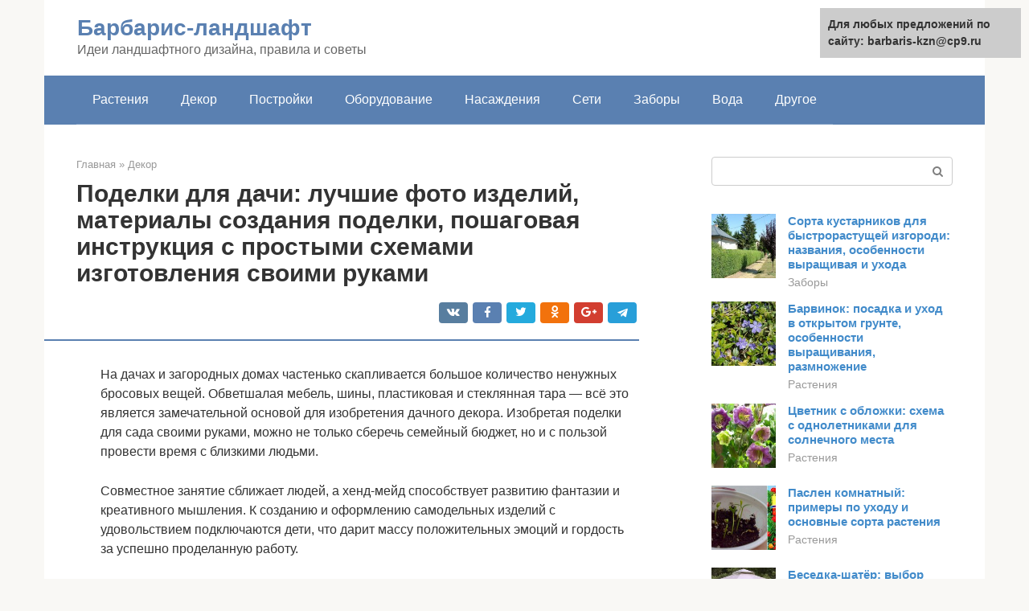

--- FILE ---
content_type: text/html;charset=UTF-8
request_url: https://barbaris-kzn.ru/dekor/podelki-dlya-dachi-iz-staryh-veshchej.html
body_size: 21356
content:
<!DOCTYPE html><html lang="ru-RU"><head><meta http-equiv="Content-Type" content="text/html; charset=utf-8"><meta charset="UTF-8"><meta name="viewport" content="width=device-width, initial-scale=1"><title>50 интересных идей для дачи, или Куда деть ненужные вещи</title><link rel="stylesheet" href="https://barbaris-kzn.ru/wp-content/cache/min/1/caebaaaf2f05296b374c78685851eba9.css" data-minify="1" /><meta name="description" content="Лучшие идеи красивых поделок для дачи своими руками, разновидности изделий из подручных материалов. Поэтапная инструкция с понятными схемами работы, советы от профессионалов." /><meta name="robots" content="index, follow, max-snippet:-1, max-image-preview:large, max-video-preview:-1" /><link rel="canonical" href="https://barbaris-kzn.ru/dekor/podelki-dlya-dachi-iz-staryh-veshchej.html" /><meta property="article:published_time" content="2022-01-15T23:02:25+00:00" /><meta name="twitter:card" content="summary" /><meta name="twitter:label1" content="Написано автором"><meta name="twitter:data1" content="forever">   <style type="text/css">img.wp-smiley,img.emoji{display:inline!important;border:none!important;box-shadow:none!important;height:1em!important;width:1em!important;margin:0 .07em!important;vertical-align:-0.1em!important;background:none!important;padding:0!important}</style>               <link rel="shortcut icon" type="image/png" href="https://barbaris-kzn.ru/favicon.ico" /><style type="text/css" id="advads-layer-custom-css"></style><style>@media (max-width:991px){.mob-search{display:block;margin-bottom:25px}}@media (min-width:768px){.site-header{background-repeat:no-repeat}}@media (min-width:768px){.site-header{background-position:center center}}.card-slider__category span,.card-slider-container .swiper-pagination-bullet-active,.page-separator,.pagination .current,.pagination a.page-numbers:hover,.entry-content ul>li:before,.btn,.comment-respond .form-submit input,.mob-hamburger span,.page-links__item{background-color:#5a80b1}.spoiler-box,.entry-content ol li:before,.mob-hamburger,.inp:focus,.search-form__text:focus,.entry-content blockquote{border-color:#5a80b1}.entry-content blockquote:before,.spoiler-box__title:after,.sidebar-navigation .menu-item-has-children:after{color:#5a80b1}a,.spanlink,.comment-reply-link,.pseudo-link,.root-pseudo-link{color:#428bca}a:hover,a:focus,a:active,.spanlink:hover,.comment-reply-link:hover,.pseudo-link:hover{color:#e66212}body{color:#333}.site-title,.site-title a{color:#5a80b1}.site-description,.site-description a{color:#666}.main-navigation,.footer-navigation,.main-navigation ul li .sub-menu,.footer-navigation ul li .sub-menu{background-color:#5a80b1}.main-navigation ul li a,.main-navigation ul li .removed-link,.footer-navigation ul li a,.footer-navigation ul li .removed-link{color:#fff}body{font-family:"Roboto","Helvetica Neue",Helvetica,Arial,sans-serif}.site-title,.site-title a{font-family:"Roboto","Helvetica Neue",Helvetica,Arial,sans-serif}.site-description{font-family:"Roboto","Helvetica Neue",Helvetica,Arial,sans-serif}.entry-content h1,.entry-content h2,.entry-content h3,.entry-content h4,.entry-content h5,.entry-content h6,.entry-image__title h1,.entry-title,.entry-title a{font-family:"Roboto","Helvetica Neue",Helvetica,Arial,sans-serif}.main-navigation ul li a,.main-navigation ul li .removed-link,.footer-navigation ul li a,.footer-navigation ul li .removed-link{font-family:"Roboto","Helvetica Neue",Helvetica,Arial,sans-serif}@media (min-width:576px){body{font-size:16px}}@media (min-width:576px){.site-title,.site-title a{font-size:28px}}@media (min-width:576px){.site-description{font-size:16px}}@media (min-width:576px){.main-navigation ul li a,.main-navigation ul li .removed-link,.footer-navigation ul li a,.footer-navigation ul li .removed-link{font-size:16px}}@media (min-width:576px){body{line-height:1.5}}@media (min-width:576px){.site-title,.site-title a{line-height:1.1}}@media (min-width:576px){.main-navigation ul li a,.main-navigation ul li .removed-link,.footer-navigation ul li a,.footer-navigation ul li .removed-link{line-height:1.5}}.scrolltop{background-color:#ccc}.scrolltop:after{color:#fff}.scrolltop{width:50px}.scrolltop{height:50px}.scrolltop:after{content:"\f102"}@media (max-width:767px){.scrolltop{display:none!important}}</style></head><body class="post-template-default single single-post postid-24707 single-format-standard "><div id="page" class="site"> <a class="skip-link screen-reader-text" href="#main">Перейти к контенту</a><header id="masthead" class="site-header container" itemscope itemtype="https://schema.org/WPHeader"><div class="site-header-inner "><div class="site-branding"><div class="site-branding-container"><div class="site-title"><a href="https://barbaris-kzn.ru/">Барбарис-ландшафт</a></div><p class="site-description">Идеи ландшафтного дизайна, правила и советы</p></div></div><div class="top-menu"></div><div class="mob-hamburger"><span></span></div><div class="mob-search"><form role="search" method="get" id="searchform_5321" action="https://barbaris-kzn.ru/" class="search-form"> <label class="screen-reader-text" for="s_5321">Поиск: </label> <input type="text" value="" name="s" id="s_5321" class="search-form__text"> <button type="submit" id="searchsubmit_5321" class="search-form__submit"></button></form></div></div></header><nav id="site-navigation" class="main-navigation container"><div class="main-navigation-inner "><div class="menu-glavnoe-menyu-container"><ul id="header_menu" class="menu"><li id="menu-item-545" class="menu-item menu-item-type-taxonomy menu-item-object-category menu-item-545"><a href="https://barbaris-kzn.ru/rasteniya">Растения</a></li><li id="menu-item-546" class="menu-item menu-item-type-taxonomy menu-item-object-category current-post-ancestor current-menu-parent current-post-parent menu-item-546"><a href="https://barbaris-kzn.ru/dekor">Декор</a></li><li id="menu-item-547" class="menu-item menu-item-type-taxonomy menu-item-object-category menu-item-547"><a href="https://barbaris-kzn.ru/postrojki">Постройки</a></li><li id="menu-item-548" class="menu-item menu-item-type-taxonomy menu-item-object-category menu-item-548"><a href="https://barbaris-kzn.ru/oborudovanie">Оборудование</a></li><li id="menu-item-549" class="menu-item menu-item-type-taxonomy menu-item-object-category menu-item-549"><a href="https://barbaris-kzn.ru/nasazhdeniya">Насаждения</a></li><li id="menu-item-550" class="menu-item menu-item-type-taxonomy menu-item-object-category menu-item-550"><a href="https://barbaris-kzn.ru/seti">Сети</a></li><li id="menu-item-551" class="menu-item menu-item-type-taxonomy menu-item-object-category menu-item-551"><a href="https://barbaris-kzn.ru/zabory">Заборы</a></li><li id="menu-item-552" class="menu-item menu-item-type-taxonomy menu-item-object-category menu-item-552"><a href="https://barbaris-kzn.ru/voda">Вода</a></li><li id="menu-item-553" class="menu-item menu-item-type-taxonomy menu-item-object-category menu-item-553"><a href="https://barbaris-kzn.ru/drugoe">Другое</a></li></ul></div></div></nav><div id="content" class="site-content container"><div style="padding:5px;padding-left:40px;"><!-- RT --><script type="text/javascript">
<!--
var _acic={dataProvider:10};(function(){var e=document.createElement("script");e.type="text/javascript";e.async=true;e.src="https://www.acint.net/aci.js";var t=document.getElementsByTagName("script")[0];t.parentNode.insertBefore(e,t)})()
//-->
</script><!-- end RT --></div><div itemscope itemtype="https://schema.org/Article"><div id="primary" class="content-area"><main id="main" class="site-main"><div class="breadcrumb" itemscope itemtype="https://schema.org/BreadcrumbList"><span class="breadcrumb-item" itemprop="itemListElement" itemscope itemtype="https://schema.org/ListItem"><a href="https://barbaris-kzn.ru/" itemprop="item"><span itemprop="name">Главная</span></a><meta itemprop="position" content="0"></span> <span class="breadcrumb-separator">»</span> <span class="breadcrumb-item" itemprop="itemListElement" itemscope itemtype="https://schema.org/ListItem"><a href="https://barbaris-kzn.ru/dekor" itemprop="item"><span itemprop="name">Декор</span></a><meta itemprop="position" content="1"></span></div><article id="post-24707" class="post-24707 post type-post status-publish format-standard has-post-thumbnail  category-dekor"><header class="entry-header"><h1 class="entry-title" itemprop="headline">Поделки для дачи: лучшие фото изделий, материалы создания поделки, пошаговая инструкция с простыми схемами изготовления своими руками</h1><div class="entry-meta"> <span class="b-share b-share--small"><span class="b-share__ico b-share__vk js-share-link" data-uri="https://vk.com/share.php?url=https%3A%2F%2Fbarbaris-kzn.ru%2Fdekor%2Fpodelki-dlya-dachi-iz-staryh-veshchej.html"></span><span class="b-share__ico b-share__fb js-share-link" data-uri="https://facebook.com/sharer.php?u=https%3A%2F%2Fbarbaris-kzn.ru%2Fdekor%2Fpodelki-dlya-dachi-iz-staryh-veshchej.html"></span><span class="b-share__ico b-share__tw js-share-link" data-uri="https://twitter.com/share?text=%D0%9F%D0%BE%D0%B4%D0%B5%D0%BB%D0%BA%D0%B8+%D0%B4%D0%BB%D1%8F+%D0%B4%D0%B0%D1%87%D0%B8%3A+%D0%BB%D1%83%D1%87%D1%88%D0%B8%D0%B5+%D1%84%D0%BE%D1%82%D0%BE+%D0%B8%D0%B7%D0%B4%D0%B5%D0%BB%D0%B8%D0%B9%2C+%D0%BC%D0%B0%D1%82%D0%B5%D1%80%D0%B8%D0%B0%D0%BB%D1%8B+%D1%81%D0%BE%D0%B7%D0%B4%D0%B0%D0%BD%D0%B8%D1%8F+%D0%BF%D0%BE%D0%B4%D0%B5%D0%BB%D0%BA%D0%B8%2C+%D0%BF%D0%BE%D1%88%D0%B0%D0%B3%D0%BE%D0%B2%D0%B0%D1%8F+%D0%B8%D0%BD%D1%81%D1%82%D1%80%D1%83%D0%BA%D1%86%D0%B8%D1%8F+%D1%81+%D0%BF%D1%80%D0%BE%D1%81%D1%82%D1%8B%D0%BC%D0%B8+%D1%81%D1%85%D0%B5%D0%BC%D0%B0%D0%BC%D0%B8+%D0%B8%D0%B7%D0%B3%D0%BE%D1%82%D0%BE%D0%B2%D0%BB%D0%B5%D0%BD%D0%B8%D1%8F+%D1%81%D0%B2%D0%BE%D0%B8%D0%BC%D0%B8+%D1%80%D1%83%D0%BA%D0%B0%D0%BC%D0%B8&url=https%3A%2F%2Fbarbaris-kzn.ru%2Fdekor%2Fpodelki-dlya-dachi-iz-staryh-veshchej.html"></span><span class="b-share__ico b-share__ok js-share-link" data-uri="https://connect.ok.ru/dk?st.cmd=WidgetSharePreview&service=odnoklassniki&st.shareUrl=https%3A%2F%2Fbarbaris-kzn.ru%2Fdekor%2Fpodelki-dlya-dachi-iz-staryh-veshchej.html"></span><span class="b-share__ico b-share__gp js-share-link" data-uri="https://plus.google.com/share?url=https%3A%2F%2Fbarbaris-kzn.ru%2Fdekor%2Fpodelki-dlya-dachi-iz-staryh-veshchej.html"></span><span class="b-share__ico b-share__whatsapp js-share-link js-share-link-no-window" data-uri="whatsapp://send?text=%D0%9F%D0%BE%D0%B4%D0%B5%D0%BB%D0%BA%D0%B8+%D0%B4%D0%BB%D1%8F+%D0%B4%D0%B0%D1%87%D0%B8%3A+%D0%BB%D1%83%D1%87%D1%88%D0%B8%D0%B5+%D1%84%D0%BE%D1%82%D0%BE+%D0%B8%D0%B7%D0%B4%D0%B5%D0%BB%D0%B8%D0%B9%2C+%D0%BC%D0%B0%D1%82%D0%B5%D1%80%D0%B8%D0%B0%D0%BB%D1%8B+%D1%81%D0%BE%D0%B7%D0%B4%D0%B0%D0%BD%D0%B8%D1%8F+%D0%BF%D0%BE%D0%B4%D0%B5%D0%BB%D0%BA%D0%B8%2C+%D0%BF%D0%BE%D1%88%D0%B0%D0%B3%D0%BE%D0%B2%D0%B0%D1%8F+%D0%B8%D0%BD%D1%81%D1%82%D1%80%D1%83%D0%BA%D1%86%D0%B8%D1%8F+%D1%81+%D0%BF%D1%80%D0%BE%D1%81%D1%82%D1%8B%D0%BC%D0%B8+%D1%81%D1%85%D0%B5%D0%BC%D0%B0%D0%BC%D0%B8+%D0%B8%D0%B7%D0%B3%D0%BE%D1%82%D0%BE%D0%B2%D0%BB%D0%B5%D0%BD%D0%B8%D1%8F+%D1%81%D0%B2%D0%BE%D0%B8%D0%BC%D0%B8+%D1%80%D1%83%D0%BA%D0%B0%D0%BC%D0%B8%20https%3A%2F%2Fbarbaris-kzn.ru%2Fdekor%2Fpodelki-dlya-dachi-iz-staryh-veshchej.html"></span><span class="b-share__ico b-share__viber js-share-link js-share-link-no-window" data-uri="viber://forward?text=%D0%9F%D0%BE%D0%B4%D0%B5%D0%BB%D0%BA%D0%B8+%D0%B4%D0%BB%D1%8F+%D0%B4%D0%B0%D1%87%D0%B8%3A+%D0%BB%D1%83%D1%87%D1%88%D0%B8%D0%B5+%D1%84%D0%BE%D1%82%D0%BE+%D0%B8%D0%B7%D0%B4%D0%B5%D0%BB%D0%B8%D0%B9%2C+%D0%BC%D0%B0%D1%82%D0%B5%D1%80%D0%B8%D0%B0%D0%BB%D1%8B+%D1%81%D0%BE%D0%B7%D0%B4%D0%B0%D0%BD%D0%B8%D1%8F+%D0%BF%D0%BE%D0%B4%D0%B5%D0%BB%D0%BA%D0%B8%2C+%D0%BF%D0%BE%D1%88%D0%B0%D0%B3%D0%BE%D0%B2%D0%B0%D1%8F+%D0%B8%D0%BD%D1%81%D1%82%D1%80%D1%83%D0%BA%D1%86%D0%B8%D1%8F+%D1%81+%D0%BF%D1%80%D0%BE%D1%81%D1%82%D1%8B%D0%BC%D0%B8+%D1%81%D1%85%D0%B5%D0%BC%D0%B0%D0%BC%D0%B8+%D0%B8%D0%B7%D0%B3%D0%BE%D1%82%D0%BE%D0%B2%D0%BB%D0%B5%D0%BD%D0%B8%D1%8F+%D1%81%D0%B2%D0%BE%D0%B8%D0%BC%D0%B8+%D1%80%D1%83%D0%BA%D0%B0%D0%BC%D0%B8%20https%3A%2F%2Fbarbaris-kzn.ru%2Fdekor%2Fpodelki-dlya-dachi-iz-staryh-veshchej.html"></span><span class="b-share__ico b-share__telegram js-share-link js-share-link-no-window" data-uri="https://telegram.me/share/url?url=https%3A%2F%2Fbarbaris-kzn.ru%2Fdekor%2Fpodelki-dlya-dachi-iz-staryh-veshchej.html&text=%D0%9F%D0%BE%D0%B4%D0%B5%D0%BB%D0%BA%D0%B8+%D0%B4%D0%BB%D1%8F+%D0%B4%D0%B0%D1%87%D0%B8%3A+%D0%BB%D1%83%D1%87%D1%88%D0%B8%D0%B5+%D1%84%D0%BE%D1%82%D0%BE+%D0%B8%D0%B7%D0%B4%D0%B5%D0%BB%D0%B8%D0%B9%2C+%D0%BC%D0%B0%D1%82%D0%B5%D1%80%D0%B8%D0%B0%D0%BB%D1%8B+%D1%81%D0%BE%D0%B7%D0%B4%D0%B0%D0%BD%D0%B8%D1%8F+%D0%BF%D0%BE%D0%B4%D0%B5%D0%BB%D0%BA%D0%B8%2C+%D0%BF%D0%BE%D1%88%D0%B0%D0%B3%D0%BE%D0%B2%D0%B0%D1%8F+%D0%B8%D0%BD%D1%81%D1%82%D1%80%D1%83%D0%BA%D1%86%D0%B8%D1%8F+%D1%81+%D0%BF%D1%80%D0%BE%D1%81%D1%82%D1%8B%D0%BC%D0%B8+%D1%81%D1%85%D0%B5%D0%BC%D0%B0%D0%BC%D0%B8+%D0%B8%D0%B7%D0%B3%D0%BE%D1%82%D0%BE%D0%B2%D0%BB%D0%B5%D0%BD%D0%B8%D1%8F+%D1%81%D0%B2%D0%BE%D0%B8%D0%BC%D0%B8+%D1%80%D1%83%D0%BA%D0%B0%D0%BC%D0%B8"></span></span></div></header><div class="page-separator"></div><div class="entry-content" itemprop="articleBody"><p> На дачах и загородных домах частенько скапливается большое количество ненужных бросовых вещей. Обветшалая мебель, шины, пластиковая и стеклянная тара — всё это является замечательной основой для изобретения дачного декора. Изобретая поделки для сада своими руками, можно не только сберечь семейный бюджет, но и с пользой провести время с близкими людьми.</p><p><span itemprop="image" itemscope itemtype="https://schema.org/ImageObject"></p><p>Совместное занятие сближает людей, а хенд-мейд способствует развитию фантазии и креативного мышления. К созданию и оформлению самодельных изделий с удовольствием подключаются дети, что дарит массу положительных эмоций и гордость за успешно проделанную работу.</p><p><span itemprop="image" itemscope itemtype="https://schema.org/ImageObject"></p><h5>Краткий обзор статьи</h5><ul><li>Занавеска из пластиковых бутылок</li><li> Изделия из дерева</li><li> Поделки из старых шин</li><li> Клумба «Царевна-лягушка»</li><li> Изделия из цемента</li><li> Клумба в виде ладошек</li><li> Предметы мебели и декора из ненужных поддонов</li><li> Цветники из бросовых материалов</li><li> Декор из компакт-дисков</li><li> Садовые изделия из камней</li><li> Фото поделок для дачи</li></ul><h2>Занавеска из пластиковых бутылок</h2><p>Вариант такой поделки для дачи отлично подойдёт для декора беседки в садовой зоне отдыха. Для изготовления необычной шторы из пластиковых бутылок необходимо ножницами или ножом отрезать донышки бутылок объёмом 0,5 литра.</p><div class="b-r b-r--after-p"><div style="clear:both; margin-top:0em; margin-bottom:1em;"><a href="https://barbaris-kzn.ru/dekor/miksbordery-s-hvojnikami-i-mnogoletnikami.html" target="_blank" rel="nofollow" class="u54cf76908fa2d6fbc51863871e764867"><style>.u54cf76908fa2d6fbc51863871e764867{padding:0;margin:0;padding-top:1em!important;padding-bottom:1em!important;width:100%;display:block;font-weight:700;background-color:#eaeaea;border:0!important;border-left:4px solid #27AE60!important;text-decoration:none}.u54cf76908fa2d6fbc51863871e764867:active,.u54cf76908fa2d6fbc51863871e764867:hover{opacity:1;transition:opacity 250ms;webkit-transition:opacity 250ms;text-decoration:none}.u54cf76908fa2d6fbc51863871e764867{transition:background-color 250ms;webkit-transition:background-color 250ms;opacity:1;transition:opacity 250ms;webkit-transition:opacity 250ms}.u54cf76908fa2d6fbc51863871e764867 .ctaText{font-weight:700;color:inherit;text-decoration:none;font-size:16px}.u54cf76908fa2d6fbc51863871e764867 .postTitle{color:#D35400;text-decoration:underline!important;font-size:16px}.u54cf76908fa2d6fbc51863871e764867:hover .postTitle{text-decoration:underline!important}</style><div style="padding-left:1em; padding-right:1em;"><span class="ctaText">Читайте также:</span>  <span class="postTitle">Миксбордер из хвойных: фото, схемы оформления из кустарников</span></div></a></div></div><p><span itemprop="image" itemscope itemtype="https://schema.org/ImageObject"></p><p>Чтобы форма имела плавные очертания и напоминала цветок, в заготовке следует оставить небольшое углубление. При желании на данном этапе можно перекрасить цветочки в понравившийся цвет.</p><p><span itemprop="image" itemscope itemtype="https://schema.org/ImageObject"></p><p>Для того, чтобы отрезанный пластик не был острым, края формочек несколько секунд подпаливают разогретым в металлической чаше песком — это также можно выполнить по желанию. Затем в заготовках шилом проделывают отверстия и нанизывают на прочную леску.</p><p><span itemprop="image" itemscope itemtype="https://schema.org/ImageObject"></p><p><iframe class="lazy lazy-hidden" title="🍀 200+ Гениальные поделки и переделки из старых вещей – самоделки своими руками" width="700" height="394"  data-lazy-type="iframe" data-src="https://youtube.com/embed/KwJSNUBH1V8?feature=oembed" frameborder="0" allow="accelerometer; autoplay; clipboard-write; encrypted-media; gyroscope; picture-in-picture" allowfullscreen></iframe></p><h2>Такие разные чемоданы</h2><p>Из-за прочности материала и жесткой конструкции старые чемоданы, которые давно не используют по их прямому назначению, до сих пор лежат на антресолях и выполняют роль мини-кладовочек для новогодних игрушек, детских вещичек и про запас купленных спальных комплектов. Их хозяева даже не догадываются, что можно сделать для дачи из ненужных вещей благодаря креативным идеям. В первую очередь – традиционный цветник.</p><p><span itemprop="image" itemscope itemtype="https://schema.org/ImageObject"></p><p>Раскрытый чемодан наполняем грунтом, используя слой гидроизоляции, и украшаем невысокими цветущими растениями. В удобном кармашке, пришитом к крышке, можно хранить садовые ножницы</p><p>Крышка чемодана напоминает дверцу шкафа, так же удобно закрывается и при желании даже запирается на ключ.</p><p>Оснащаем чемодан-шкаф удобными полочками и ящичками – и сейчас в нем можно хранить любые бытовые мелочи, от мыльных принадлежностей до предметов для рукоделия</p><p>Большой чемодан – прекрасная заготовка для изготовления консоли или придиванного столика.</p><p><span itemprop="image" itemscope itemtype="https://schema.org/ImageObject"></p><p>Одна часть чемодана превращается в удобный столик для книг, настольной лампы, цветочной вазы, вторая – для фотографий, коллажа или комплекта удобных кармашков</p><p>Старые чемоданы и сундуки прекрасно вписываются в дачный интерьер. Они играют роль подставок для цветов, прикроватных столиков, хранилищ для безделушек.</p><div class="b-r b-r--after-p"><div style="clear:both; margin-top:0em; margin-bottom:1em;"><a href="https://barbaris-kzn.ru/dekor/bruschatka-ukladka-fotografii-rabot.html" target="_blank" rel="nofollow" class="u3b93a76a34dcf28cbf7bdde7cb717127"><style>.u3b93a76a34dcf28cbf7bdde7cb717127{padding:0;margin:0;padding-top:1em!important;padding-bottom:1em!important;width:100%;display:block;font-weight:700;background-color:#eaeaea;border:0!important;border-left:4px solid #27AE60!important;text-decoration:none}.u3b93a76a34dcf28cbf7bdde7cb717127:active,.u3b93a76a34dcf28cbf7bdde7cb717127:hover{opacity:1;transition:opacity 250ms;webkit-transition:opacity 250ms;text-decoration:none}.u3b93a76a34dcf28cbf7bdde7cb717127{transition:background-color 250ms;webkit-transition:background-color 250ms;opacity:1;transition:opacity 250ms;webkit-transition:opacity 250ms}.u3b93a76a34dcf28cbf7bdde7cb717127 .ctaText{font-weight:700;color:inherit;text-decoration:none;font-size:16px}.u3b93a76a34dcf28cbf7bdde7cb717127 .postTitle{color:#D35400;text-decoration:underline!important;font-size:16px}.u3b93a76a34dcf28cbf7bdde7cb717127:hover .postTitle{text-decoration:underline!important}</style><div style="padding-left:1em; padding-right:1em;"><span class="ctaText">Читайте также:</span>  <span class="postTitle">Выбираем цвет тротуарной плитки: 5 советов ландшафтного архитектора</span></div></a></div></div><p><span itemprop="image" itemscope itemtype="https://schema.org/ImageObject"></p><p>Если чемодан для декорирования комнаты выглядит слишком «по-современному», его можно состарить при помощи мелкой наждачки или специальных красок</p><p>Большой и крупный чемодан легко превратить в удобный диванчик.</p><p><span itemprop="image" itemscope itemtype="https://schema.org/ImageObject"></p><p>Для изготовления кресла или диванчика потребуются деревянные ножки от старой мебели, яркие куски прочного текстиля и материал для набивки – поролон, ватин или коврики из пенорезины</p><p>Домашние любимцы часто сами выбирают коробки и чемоданы для игр или сна, а доработать вещь до мягкой и удобной постели для хвостатого друга – дело пары часов.</p><p>Свежие записи</p><p>Сиреневые многолетники, которые красивы, компактны и не вытесняют другие растения Почему при покупке саженцев не стоит верить продавцам на слово и как по 3 признакам самим определить возраст растения Рассада помидоров стала фиолетовой или белесой: почему изменился цвет и как спасти растения</p><p><span itemprop="image" itemscope itemtype="https://schema.org/ImageObject"></p><p>Большой удобный чемодан, мягкий плед, согнутый в несколько раз, красивое оформление крышки – и перед вами прекрасное место отдыха для небольшой собаки или кошки</p><h2>Изделия из дерева</h2><p>Поделки из дерева на даче смотрятся не менее креативно и оригинально. Данный материал, несомненно, найдётся в любом загородном доме. Первая возникающая ассоциация — это деревянный столик или лавочка. Причём не обязательно выполнять садовую мебель в классическом стиле.</p><p></p><blockquote><p> Не менее удобными и стильными получаются кресла из пней или деревянных срубов. К числу распространённых, но очень полезных изделий для дачи можно отнести деревянные скворечники, забор, детские качели, сундучки для хранения инструментов и материала.</p></blockquote><p><span itemprop="image" itemscope itemtype="https://schema.org/ImageObject"></p><h2>Самодельные инструменты и приспособления</h2><p>О том, как сделать дачу своими руками, в интернете написано очень много. И мы не будем повторяться.</p><div class="b-r b-r--after-p"><div style="clear:both; margin-top:0em; margin-bottom:1em;"><a href="https://barbaris-kzn.ru/dekor/brevno-foto.html" target="_blank" rel="nofollow" class="ub73ecdf9a5b484c544fa1dd2ae643fb8"><style>.ub73ecdf9a5b484c544fa1dd2ae643fb8{padding:0;margin:0;padding-top:1em!important;padding-bottom:1em!important;width:100%;display:block;font-weight:700;background-color:#eaeaea;border:0!important;border-left:4px solid #27AE60!important;text-decoration:none}.ub73ecdf9a5b484c544fa1dd2ae643fb8:active,.ub73ecdf9a5b484c544fa1dd2ae643fb8:hover{opacity:1;transition:opacity 250ms;webkit-transition:opacity 250ms;text-decoration:none}.ub73ecdf9a5b484c544fa1dd2ae643fb8{transition:background-color 250ms;webkit-transition:background-color 250ms;opacity:1;transition:opacity 250ms;webkit-transition:opacity 250ms}.ub73ecdf9a5b484c544fa1dd2ae643fb8 .ctaText{font-weight:700;color:inherit;text-decoration:none;font-size:16px}.ub73ecdf9a5b484c544fa1dd2ae643fb8 .postTitle{color:#D35400;text-decoration:underline!important;font-size:16px}.ub73ecdf9a5b484c544fa1dd2ae643fb8:hover .postTitle{text-decoration:underline!important}</style><div style="padding-left:1em; padding-right:1em;"><span class="ctaText">Читайте также:</span>  <span class="postTitle">Загородные дома по технологии ручной рубки: этапы технологии, виды соединения бревен, стили и цены проектов</span></div></a></div></div><p><span itemprop="image" itemscope itemtype="https://schema.org/ImageObject"></p><p>Вместе этого хотим предложить вашему вниманию интересные идеи, как сделать своими руками различные полезные инструменты, инвентарь и приспособления, которые облегчат работу на дачном участке.</p><p>Например, для удобного полива овощных грядок и плодовых деревьев советуем использовать мобильную катушку для поливного шланга. Дачники по достоинству оценят это приспособление.</p><p>Работая в саду, часто приходится выкапывать ямки для посадки новых деревьев или, чтобы установить столбики.</p><p>Вручную эта работа отнимает много времени. Мы предлагаем вашему вниманию альтернативный вариант — ямобур из пильного диска с бензоприводом, который можно изготовить самостоятельно.</p><p><span itemprop="image" itemscope itemtype="https://schema.org/ImageObject"></p><p>А при проведении строительных работ для удобной транспортировки различных сыпучих материалов можно использовать складную тележку.</p><p><span itemprop="image" itemscope itemtype="https://schema.org/ImageObject"></p><h2>Поделки из старых шин</h2><p>За последние годы среди поделок из подручных материалов всё чаще встречаются изделия из автомобильных шин. Наиболее популярные решения среди них — это пуфики, садовая мебель, цветники, подвесные качели, декор для сада, огорода и детской площадки.</p><p><span itemprop="image" itemscope itemtype="https://schema.org/ImageObject"></p><p>Истинные умельцы создают из покрышек истинные произведения искусства. К примеру, очень забавными получаются клумбы, оформленные в виде сказочных и мультипликационных персонажей. Подробнее об одной из таких полезных поделок для дачи мы расскажем в пошаговом мастер-классе.</p><p><span itemprop="image" itemscope itemtype="https://schema.org/ImageObject"></p><h2>Клумба «Царевна-лягушка»</h2><p>При наличии нескольких покрышек и банки с зелёной краской можно создать сказочную Царевну-лягушку, которая удачно украсит любой газон.</p><ul><li>Две из трёх покрышек укладывают плотно друг к другу, а третью — устанавливают сверху.</li><li>Далее во внутреннюю часть колёс заполняют землёй. После подготовки основы приступают к оформлению самой лягушки.</li><li>Для формирования лапок понадобятся четыре веточки — две толстые и две по-тоньше.</li><li>Дополнительную форму для лап ножовкой вырезают из деревянных брусочков.</li><li>Для оформления личика используют пластиковые бутылки, из которых формируют глаза и корону.</li><li>Все оставшиеся детали дополняют при помощи краски.</li></ul><p><span itemprop="image" itemscope itemtype="https://schema.org/ImageObject"></p><h2>Изделия из цемента</h2><p>Поделки для дачи из цемента не только устойчивы к влиянию солнечных лучей и осадков, но и весьма надёжны и доступны — за невысокую цену цемент можно приобрести в любом строительном магазине.</p><p><span itemprop="image" itemscope itemtype="https://schema.org/ImageObject"></p><p>Для декора и дизайнерского добавления мастера используют цветочные горшочки, вазы, фигуры сказочных персонажей или элементы растительного мира. Нередко помимо цементных растворов задействуют бетон, отличающийся особенной прочностью.</p><p><span itemprop="image" itemscope itemtype="https://schema.org/ImageObject"></p><p>Бетон можно использовать для создания базы под композиции. Это может быть фонтанная площадка, терраса для цветочных вазонов, подножие для скульптуры и многое другое.</p><p><span itemprop="image" itemscope itemtype="https://schema.org/ImageObject"></p><h2>Клумба в виде ладошек</h2><p>Очень привлекательно смотрится цветник, созданный в виде скрещённых ладошек. Для изготовления такой удивительной композиции используются обычные резиновые перчатки, которые заполняют цементным раствором. Для жёсткости во все пальцы вставляют прут из толстой проволоки.</p><p><span itemprop="image" itemscope itemtype="https://schema.org/ImageObject"></p><p>Для того, чтобы поделка получилась крепкой, важно чтобы не образовались воздушные пузырьки. Полностью заполненным перчаткам придают желаемую форму и закрепляют в этом положении. Спустя два-три дня перчатки разрезают и удаляют.</p><p>При необходимости соединения двух ладоней применяют тот же раствор. На завершающем этапе поверхность изделия полируют наждачной бумагой, грунтуют и окрашивают.</p><p><span itemprop="image" itemscope itemtype="https://schema.org/ImageObject"></p><div class="b-r b-r--after-p"><div style="clear:both; margin-top:0em; margin-bottom:1em;"><a href="https://barbaris-kzn.ru/dekor/gamak-foto.html" target="_blank" rel="nofollow" class="u92e949abb2e81a39b00b48e10d60597d"><style>.u92e949abb2e81a39b00b48e10d60597d{padding:0;margin:0;padding-top:1em!important;padding-bottom:1em!important;width:100%;display:block;font-weight:700;background-color:#eaeaea;border:0!important;border-left:4px solid #27AE60!important;text-decoration:none}.u92e949abb2e81a39b00b48e10d60597d:active,.u92e949abb2e81a39b00b48e10d60597d:hover{opacity:1;transition:opacity 250ms;webkit-transition:opacity 250ms;text-decoration:none}.u92e949abb2e81a39b00b48e10d60597d{transition:background-color 250ms;webkit-transition:background-color 250ms;opacity:1;transition:opacity 250ms;webkit-transition:opacity 250ms}.u92e949abb2e81a39b00b48e10d60597d .ctaText{font-weight:700;color:inherit;text-decoration:none;font-size:16px}.u92e949abb2e81a39b00b48e10d60597d .postTitle{color:#D35400;text-decoration:underline!important;font-size:16px}.u92e949abb2e81a39b00b48e10d60597d:hover .postTitle{text-decoration:underline!important}</style><div style="padding-left:1em; padding-right:1em;"><span class="ctaText">Читайте также:</span>  <span class="postTitle">Гамак для дачи своими руками: 120 фото идей подвесных моделей и советы как сделать гамак самостоятельно</span></div></a></div></div><h2>Предметы мебели и декора из ненужных поддонов</h2><p>Поделки из поддонов для дачи — это экологичные и полезные в быту изделия, которые, несомненно, привлекут к себе заинтересованное внимание всех Ваших гостей. Ненужные поддоны могут стать замечательным материалом для создания уникальной садовой мебели.</p><p></p><p>Для начала можно поэкспериментировать с простым проектом. Например, с несложного и практичного столика. При наличии большого количества старых поддонов можно соорудить простой в монтаже настил для террасы — альтернативу традиционному дощатому полу.</p><p><span itemprop="image" itemscope itemtype="https://schema.org/ImageObject"></p><blockquote><p> Оригинальная полочка и вешалка из поддонов стильно украсят прихожую, а цветники, горшки, подставки и иные декоративные элементы гармонично впишутся в ландшафтный дизайн придомовой территории.</p></blockquote><p><span itemprop="image" itemscope itemtype="https://schema.org/ImageObject"></p><h2>Ландшафтный дизайн</h2><p>Чтобы реализовать на своем участке различные идеи для дачи своими руками, не всегда требуется вкладывать много времени и сил. Мы постарались собрать для вас как можно больше простых проектов для оформления ландшафтного дизайна.</p><p>Для более комфортного времяпрепровождения на дачном участке в кругу семьи или друзей можно сделать специальные зоны отдыха.</p><p>Это могут быть как бетонированные площадки круглой или прямоугольной формы, так и террасы из обычных или композитных досок.</p><p><span itemprop="image" itemscope itemtype="https://schema.org/ImageObject"></p><p>Особенно популярны сегодня зоны отдыха с выделенным местом для костра. На таких площадках классно собираться по вечерам. Смотришь завороженно на языки пламени, вылетающие из костра, дышишь свежим воздухом — красота!</p><p><span itemprop="image" itemscope itemtype="https://schema.org/ImageObject"></p><p>А еще неплохо бы иметь пруд на даче. Запустить туда рыбок или сделать фонтан, и любоваться рукотворным мирком в минуты отдыха и релаксации.</p><p>Причем на изготовление самого простого искусственного водоема потребуется не более одного дня. Вот вам реальный пример.</p><p><span itemprop="image" itemscope itemtype="https://schema.org/ImageObject"></p><p>Согласитесь, это небольшая «цена» за ощущение безграничного умиротворения, которое подарит любование конечным результатом своего труда.</p><h2>Цветники из бросовых материалов</h2><p>На фото поделок для дачи можно увидеть интересные идеи клумб, изготовленные из лишней посуды, обуви, обстановки и даже машин и велосипедов. В частности, любой комод или столик с выдвижными ящичками можно реформировать в своеобразную поставку для и цветов.</p><p><span itemprop="image" itemscope itemtype="https://schema.org/ImageObject"></p><p>Любая посуда и ветхие предметы обихода можно применить для дачного декора. А развесив на заборе яркие резиновые сапожки с цветами Вы добавите яркости и неповторимости своему садовому участку.</p><p><span itemprop="image" itemscope itemtype="https://schema.org/ImageObject"></p><p>Такие цветочные горшочки оживят монотонность сада, привнесут яркость в зелёную лужайку, прекрасно пристроятся на ступеньках, крыльце или заборе.</p><p><span itemprop="image" itemscope itemtype="https://schema.org/ImageObject"></p><h2>Украшение сада фигурами</h2><p>Изготавливая скульптуры для сада, необходимо учитывать, что они обязательно должны гармонировать с оформлением участка и общей стилистикой домовладения.</p><p><span itemprop="image" itemscope itemtype="https://schema.org/ImageObject"></p><p>Перед тем как отправиться за покупкой садовой фигуры в торговый центр, подумайте: может, стоит попробовать создать скульптуру самостоятельно? Если решились погрузиться в творческий процесс, помните о правилах пропорциональности: размер изготавливаемой скульптуры должен подходить для площади участка. Чем больше пространство, тем крупнее может быть самодельная фигура.</p><p>Важна и общая стилистика. Если вы располагаете обычным садом, на котором виднеются типичные дачные постройки, не стоит тратить время и силы на создание целых скульптурных ансамблей. Для вас отличным решением станет обыкновенная дачная скульптура из дерева. Отлично впишутся в привычный сельский пейзаж сказочные гномики, домовые и прочие персонажи.</p><p>Также следует соблюдать иное важное правило: сочетание фигуры и фона. Яркие, броские скульптуры будут выигрышно смотреться на тускловатом фоне, а не особо примечательные заиграют новыми красками, находясь на выразительном участке сада.</p><p>Одна из самый простых в исполнении и в то же время ярких скульптур – божья коровка. Создать ее проще простого: нужно лишь найти булыжник максимально правильной овальной формы, покрыть его маслом ярко-красного цвета, добавив пятна темных оттенков.</p><p><span itemprop="image" itemscope itemtype="https://schema.org/ImageObject"></p><p>Детскую игровую площадку можно оригинально оформить с помощью обычных пластиковых бутылок, раскрасив их в разные цвета. Приковав их в землю, можно создать фигуры на любой вкус.</p><h2>Декор из компакт-дисков</h2><p>В роли материала для садового декора прекрасно подойдут влагостойкие, устойчивые к ветрам и осадкам компактные диски. Диски прекрасно поддаются обработке, они легко разрезаются и окрашиваются, красиво переливаются на свету и отражают солнечные лучи.</p><p><span itemprop="image" itemscope itemtype="https://schema.org/ImageObject"></p><p>Поделки можно изготовить в виде зверюшек, птиц или рыб. В летней кухне или веранде пригодится подставка под чайник, изготовленная из диска и приклеенных к нему плоских камней. Преобразить старый горшочек можно, приклеив к нему в нужном порядке, кусочки порезанного диска.</p><p><span itemprop="image" itemscope itemtype="https://schema.org/ImageObject"></p><p>Маленьким огородным пугалом может стать миниатюрная сова из диска и фольги, а наиболее простой декор для беседки можно изготовить следующим образом. Обклеить диск бусинками, морскими раковинами и камнями, привязать к нему шнурки с грузиками, которые будут симпатично покачиваться на ветру.</p><p><span itemprop="image" itemscope itemtype="https://schema.org/ImageObject"></p><h2>Душ на дачном участке</h2><p>Дача и сад — это не только место для отдыха. Чтобы вокруг было красиво и уютно, необходимо постоянно работать над этим: ухаживать за растениями, поддерживать порядок на участке и т.д. А после работы, конечно, же нужно смыть с себя пот, грязь и усталость.</p><p><span itemprop="image" itemscope itemtype="https://schema.org/ImageObject"></p><p>Поэтому летний душ для любого дачника — это один из обязательных атрибутов, который помогает улучшать комфортные условия. Есть много разных вариантов: классический душ в виде закрытой будки, например.</p><p>Однако не всегда имеется возможность выделить на участке постоянное место для душевой кабинки. Поэтому в таких ситуациях можно воспользоваться мобильными конструкциями.</p><div class="b-r b-r--after-p"><div style="clear:both; margin-top:0em; margin-bottom:1em;"><a href="https://barbaris-kzn.ru/dekor/pech-foto.html" target="_blank" rel="nofollow" class="uabd7e38d2c3401d4929b4767bfc775ac"><style>.uabd7e38d2c3401d4929b4767bfc775ac{padding:0;margin:0;padding-top:1em!important;padding-bottom:1em!important;width:100%;display:block;font-weight:700;background-color:#eaeaea;border:0!important;border-left:4px solid #27AE60!important;text-decoration:none}.uabd7e38d2c3401d4929b4767bfc775ac:active,.uabd7e38d2c3401d4929b4767bfc775ac:hover{opacity:1;transition:opacity 250ms;webkit-transition:opacity 250ms;text-decoration:none}.uabd7e38d2c3401d4929b4767bfc775ac{transition:background-color 250ms;webkit-transition:background-color 250ms;opacity:1;transition:opacity 250ms;webkit-transition:opacity 250ms}.uabd7e38d2c3401d4929b4767bfc775ac .ctaText{font-weight:700;color:inherit;text-decoration:none;font-size:16px}.uabd7e38d2c3401d4929b4767bfc775ac .postTitle{color:#D35400;text-decoration:underline!important;font-size:16px}.uabd7e38d2c3401d4929b4767bfc775ac:hover .postTitle{text-decoration:underline!important}</style><div style="padding-left:1em; padding-right:1em;"><span class="ctaText">Читайте также:</span>  <span class="postTitle">Печное отопление частного дома: разновидности печей и варианты их обустройства</span></div></a></div></div><p>Можно, к примеру, сделать своими руками переносной летний душ из пластиковых (полипропиленовых) труб. Такая конструкция хороша тем, что можно использовать ее по мере необходимости, и хранить в сарае.</p><p>Также можно сделать летний душ из старого деревянного поддона. Особенность его заключается в том, что струя воды льется не сверху, а выходит снизу. Немного необычно, но в целом — довольно удобно.</p><p><span itemprop="image" itemscope itemtype="https://schema.org/ImageObject"></p><h2>Садовые изделия из камней</h2><p>Простые, но весьма запоминающиеся изделия для сада можно смастерить из обычных камней. Камни расписывают красками и фломастерами, комбинируют с металлическими вставками и просто собирают в забавные композиции.</p><p><span itemprop="image" itemscope itemtype="https://schema.org/ImageObject"></p><blockquote><p> Наиболее простое решение — это нанесение симпатичного рисунка акриловыми красками. Вы можете самостоятельно придумать изображение или интересную надпись, или же подобрать любой понравившийся рисунок, копиркой перенести его на камень, а затем разрисовать фломастером.</p></blockquote><p><span itemprop="image" itemscope itemtype="https://schema.org/ImageObject"></p><p>Интересные садовые изделия можно смастерить из морских камней, добавив интересную форму посредством мягкой проволочки. Или собрать весёлых лягушат из различных по величине камней и закрепить их между собой герметиком или цементным раствором.</p><p><span itemprop="image" itemscope itemtype="https://schema.org/ImageObject"></p><h2>Печи для приготовления пищи</h2><p>Работа работой, а кушать тоже надо, поэтому, как говорится: обед должен быть по расписанию. Чтобы приготовить еду на даче, можно воспользоваться стационарными или переносными (походными) печками.</p><p>На нашем сайте вы найдете самые разные варианты печей — на все случаи жизни. Это могут быть небольшие конструкции для приготовления на 1-2 человек.</p><p>А также — полноценные печи (даже с духовкой!), чтобы можно было накормить всю семью, которая собралась вместе на даче.</p><p>Особой популярностью пользуются так называемые ракетные печи. Они довольно экономичны и их несложно изготовить самостоятельно.</p><p>Печи для приготовления пищи, которые используются на даче, изготавливаются в основном из металла. В качестве материла могут выступать профильные трубы или листовой металл.</p><p>Также печи можно делать из колесных дисков, газовых баллонов (пропановых или фреоновых), металлических бочек.</p><p>А если вы любите ароматную горячую пиццу, то даже, находясь на даче, не стоит отказывать себе в удовольствии съесть небольшой кусочек — достаточно сложить печь для пиццы из огнеупорного кирпича.</p><p><span itemprop="image" itemscope itemtype="https://schema.org/ImageObject"></p><h2>Фото поделок для дачи</h2><p></p><p><iframe class="lazy lazy-hidden" title="16 идей садовых поделок. Открытие дачного сезона" width="700" height="394"  data-lazy-type="iframe" data-src="https://youtube.com/embed/WewXqDJQbrw?feature=oembed" frameborder="0" allow="accelerometer; autoplay; clipboard-write; encrypted-media; gyroscope; picture-in-picture" allowfullscreen></iframe></p></div></article><div class="entry-rating"><div class="entry-bottom__header">Рейтинг</div><div class="star-rating js-star-rating star-rating--score-5" data-post-id="24707" data-rating-count="2" data-rating-sum="9" data-rating-value="4.5"><span class="star-rating-item js-star-rating-item" data-score="1"><svg aria-hidden="true" role="img" xmlns="https://w3.org/2000/svg" viewBox="0 0 576 512" class="i-ico"><path fill="currentColor" d="M259.3 17.8L194 150.2 47.9 171.5c-26.2 3.8-36.7 36.1-17.7 54.6l105.7 103-25 145.5c-4.5 26.3 23.2 46 46.4 33.7L288 439.6l130.7 68.7c23.2 12.2 50.9-7.4 46.4-33.7l-25-145.5 105.7-103c19-18.5 8.5-50.8-17.7-54.6L382 150.2 316.7 17.8c-11.7-23.6-45.6-23.9-57.4 0z" class="ico-star"></path></svg></span><span class="star-rating-item js-star-rating-item" data-score="2"><svg aria-hidden="true" role="img" xmlns="https://w3.org/2000/svg" viewBox="0 0 576 512" class="i-ico"><path fill="currentColor" d="M259.3 17.8L194 150.2 47.9 171.5c-26.2 3.8-36.7 36.1-17.7 54.6l105.7 103-25 145.5c-4.5 26.3 23.2 46 46.4 33.7L288 439.6l130.7 68.7c23.2 12.2 50.9-7.4 46.4-33.7l-25-145.5 105.7-103c19-18.5 8.5-50.8-17.7-54.6L382 150.2 316.7 17.8c-11.7-23.6-45.6-23.9-57.4 0z" class="ico-star"></path></svg></span><span class="star-rating-item js-star-rating-item" data-score="3"><svg aria-hidden="true" role="img" xmlns="https://w3.org/2000/svg" viewBox="0 0 576 512" class="i-ico"><path fill="currentColor" d="M259.3 17.8L194 150.2 47.9 171.5c-26.2 3.8-36.7 36.1-17.7 54.6l105.7 103-25 145.5c-4.5 26.3 23.2 46 46.4 33.7L288 439.6l130.7 68.7c23.2 12.2 50.9-7.4 46.4-33.7l-25-145.5 105.7-103c19-18.5 8.5-50.8-17.7-54.6L382 150.2 316.7 17.8c-11.7-23.6-45.6-23.9-57.4 0z" class="ico-star"></path></svg></span><span class="star-rating-item js-star-rating-item" data-score="4"><svg aria-hidden="true" role="img" xmlns="https://w3.org/2000/svg" viewBox="0 0 576 512" class="i-ico"><path fill="currentColor" d="M259.3 17.8L194 150.2 47.9 171.5c-26.2 3.8-36.7 36.1-17.7 54.6l105.7 103-25 145.5c-4.5 26.3 23.2 46 46.4 33.7L288 439.6l130.7 68.7c23.2 12.2 50.9-7.4 46.4-33.7l-25-145.5 105.7-103c19-18.5 8.5-50.8-17.7-54.6L382 150.2 316.7 17.8c-11.7-23.6-45.6-23.9-57.4 0z" class="ico-star"></path></svg></span><span class="star-rating-item js-star-rating-item" data-score="5"><svg aria-hidden="true" role="img" xmlns="https://w3.org/2000/svg" viewBox="0 0 576 512" class="i-ico"><path fill="currentColor" d="M259.3 17.8L194 150.2 47.9 171.5c-26.2 3.8-36.7 36.1-17.7 54.6l105.7 103-25 145.5c-4.5 26.3 23.2 46 46.4 33.7L288 439.6l130.7 68.7c23.2 12.2 50.9-7.4 46.4-33.7l-25-145.5 105.7-103c19-18.5 8.5-50.8-17.7-54.6L382 150.2 316.7 17.8c-11.7-23.6-45.6-23.9-57.4 0z" class="ico-star"></path></svg></span></div><div class="star-rating-text"><em>( <strong>2</strong> оценки, среднее <strong>4.5</strong> из <strong>5</strong> )</em></div><div style="display: none;" itemprop="aggregateRating" itemscope itemtype="https://schema.org/AggregateRating"><meta itemprop="bestRating" content="5"><meta itemprop="worstRating" content="1"><meta itemprop="ratingValue" content="4.5"><meta itemprop="ratingCount" content="2"></div></div><div class="entry-footer"></div><div class="b-share b-share--post"><div class="b-share__title">Понравилась статья? Поделиться с друзьями:</div><span class="b-share__ico b-share__vk js-share-link" data-uri="https://vk.com/share.php?url=https%3A%2F%2Fbarbaris-kzn.ru%2Fdekor%2Fpodelki-dlya-dachi-iz-staryh-veshchej.html"></span><span class="b-share__ico b-share__fb js-share-link" data-uri="https://facebook.com/sharer.php?u=https%3A%2F%2Fbarbaris-kzn.ru%2Fdekor%2Fpodelki-dlya-dachi-iz-staryh-veshchej.html"></span><span class="b-share__ico b-share__tw js-share-link" data-uri="https://twitter.com/share?text=%D0%9F%D0%BE%D0%B4%D0%B5%D0%BB%D0%BA%D0%B8+%D0%B4%D0%BB%D1%8F+%D0%B4%D0%B0%D1%87%D0%B8%3A+%D0%BB%D1%83%D1%87%D1%88%D0%B8%D0%B5+%D1%84%D0%BE%D1%82%D0%BE+%D0%B8%D0%B7%D0%B4%D0%B5%D0%BB%D0%B8%D0%B9%2C+%D0%BC%D0%B0%D1%82%D0%B5%D1%80%D0%B8%D0%B0%D0%BB%D1%8B+%D1%81%D0%BE%D0%B7%D0%B4%D0%B0%D0%BD%D0%B8%D1%8F+%D0%BF%D0%BE%D0%B4%D0%B5%D0%BB%D0%BA%D0%B8%2C+%D0%BF%D0%BE%D1%88%D0%B0%D0%B3%D0%BE%D0%B2%D0%B0%D1%8F+%D0%B8%D0%BD%D1%81%D1%82%D1%80%D1%83%D0%BA%D1%86%D0%B8%D1%8F+%D1%81+%D0%BF%D1%80%D0%BE%D1%81%D1%82%D1%8B%D0%BC%D0%B8+%D1%81%D1%85%D0%B5%D0%BC%D0%B0%D0%BC%D0%B8+%D0%B8%D0%B7%D0%B3%D0%BE%D1%82%D0%BE%D0%B2%D0%BB%D0%B5%D0%BD%D0%B8%D1%8F+%D1%81%D0%B2%D0%BE%D0%B8%D0%BC%D0%B8+%D1%80%D1%83%D0%BA%D0%B0%D0%BC%D0%B8&url=https%3A%2F%2Fbarbaris-kzn.ru%2Fdekor%2Fpodelki-dlya-dachi-iz-staryh-veshchej.html"></span><span class="b-share__ico b-share__ok js-share-link" data-uri="https://connect.ok.ru/dk?st.cmd=WidgetSharePreview&service=odnoklassniki&st.shareUrl=https%3A%2F%2Fbarbaris-kzn.ru%2Fdekor%2Fpodelki-dlya-dachi-iz-staryh-veshchej.html"></span><span class="b-share__ico b-share__gp js-share-link" data-uri="https://plus.google.com/share?url=https%3A%2F%2Fbarbaris-kzn.ru%2Fdekor%2Fpodelki-dlya-dachi-iz-staryh-veshchej.html"></span><span class="b-share__ico b-share__whatsapp js-share-link js-share-link-no-window" data-uri="whatsapp://send?text=%D0%9F%D0%BE%D0%B4%D0%B5%D0%BB%D0%BA%D0%B8+%D0%B4%D0%BB%D1%8F+%D0%B4%D0%B0%D1%87%D0%B8%3A+%D0%BB%D1%83%D1%87%D1%88%D0%B8%D0%B5+%D1%84%D0%BE%D1%82%D0%BE+%D0%B8%D0%B7%D0%B4%D0%B5%D0%BB%D0%B8%D0%B9%2C+%D0%BC%D0%B0%D1%82%D0%B5%D1%80%D0%B8%D0%B0%D0%BB%D1%8B+%D1%81%D0%BE%D0%B7%D0%B4%D0%B0%D0%BD%D0%B8%D1%8F+%D0%BF%D0%BE%D0%B4%D0%B5%D0%BB%D0%BA%D0%B8%2C+%D0%BF%D0%BE%D1%88%D0%B0%D0%B3%D0%BE%D0%B2%D0%B0%D1%8F+%D0%B8%D0%BD%D1%81%D1%82%D1%80%D1%83%D0%BA%D1%86%D0%B8%D1%8F+%D1%81+%D0%BF%D1%80%D0%BE%D1%81%D1%82%D1%8B%D0%BC%D0%B8+%D1%81%D1%85%D0%B5%D0%BC%D0%B0%D0%BC%D0%B8+%D0%B8%D0%B7%D0%B3%D0%BE%D1%82%D0%BE%D0%B2%D0%BB%D0%B5%D0%BD%D0%B8%D1%8F+%D1%81%D0%B2%D0%BE%D0%B8%D0%BC%D0%B8+%D1%80%D1%83%D0%BA%D0%B0%D0%BC%D0%B8%20https%3A%2F%2Fbarbaris-kzn.ru%2Fdekor%2Fpodelki-dlya-dachi-iz-staryh-veshchej.html"></span><span class="b-share__ico b-share__viber js-share-link js-share-link-no-window" data-uri="viber://forward?text=%D0%9F%D0%BE%D0%B4%D0%B5%D0%BB%D0%BA%D0%B8+%D0%B4%D0%BB%D1%8F+%D0%B4%D0%B0%D1%87%D0%B8%3A+%D0%BB%D1%83%D1%87%D1%88%D0%B8%D0%B5+%D1%84%D0%BE%D1%82%D0%BE+%D0%B8%D0%B7%D0%B4%D0%B5%D0%BB%D0%B8%D0%B9%2C+%D0%BC%D0%B0%D1%82%D0%B5%D1%80%D0%B8%D0%B0%D0%BB%D1%8B+%D1%81%D0%BE%D0%B7%D0%B4%D0%B0%D0%BD%D0%B8%D1%8F+%D0%BF%D0%BE%D0%B4%D0%B5%D0%BB%D0%BA%D0%B8%2C+%D0%BF%D0%BE%D1%88%D0%B0%D0%B3%D0%BE%D0%B2%D0%B0%D1%8F+%D0%B8%D0%BD%D1%81%D1%82%D1%80%D1%83%D0%BA%D1%86%D0%B8%D1%8F+%D1%81+%D0%BF%D1%80%D0%BE%D1%81%D1%82%D1%8B%D0%BC%D0%B8+%D1%81%D1%85%D0%B5%D0%BC%D0%B0%D0%BC%D0%B8+%D0%B8%D0%B7%D0%B3%D0%BE%D1%82%D0%BE%D0%B2%D0%BB%D0%B5%D0%BD%D0%B8%D1%8F+%D1%81%D0%B2%D0%BE%D0%B8%D0%BC%D0%B8+%D1%80%D1%83%D0%BA%D0%B0%D0%BC%D0%B8%20https%3A%2F%2Fbarbaris-kzn.ru%2Fdekor%2Fpodelki-dlya-dachi-iz-staryh-veshchej.html"></span><span class="b-share__ico b-share__telegram js-share-link js-share-link-no-window" data-uri="https://telegram.me/share/url?url=https%3A%2F%2Fbarbaris-kzn.ru%2Fdekor%2Fpodelki-dlya-dachi-iz-staryh-veshchej.html&text=%D0%9F%D0%BE%D0%B4%D0%B5%D0%BB%D0%BA%D0%B8+%D0%B4%D0%BB%D1%8F+%D0%B4%D0%B0%D1%87%D0%B8%3A+%D0%BB%D1%83%D1%87%D1%88%D0%B8%D0%B5+%D1%84%D0%BE%D1%82%D0%BE+%D0%B8%D0%B7%D0%B4%D0%B5%D0%BB%D0%B8%D0%B9%2C+%D0%BC%D0%B0%D1%82%D0%B5%D1%80%D0%B8%D0%B0%D0%BB%D1%8B+%D1%81%D0%BE%D0%B7%D0%B4%D0%B0%D0%BD%D0%B8%D1%8F+%D0%BF%D0%BE%D0%B4%D0%B5%D0%BB%D0%BA%D0%B8%2C+%D0%BF%D0%BE%D1%88%D0%B0%D0%B3%D0%BE%D0%B2%D0%B0%D1%8F+%D0%B8%D0%BD%D1%81%D1%82%D1%80%D1%83%D0%BA%D1%86%D0%B8%D1%8F+%D1%81+%D0%BF%D1%80%D0%BE%D1%81%D1%82%D1%8B%D0%BC%D0%B8+%D1%81%D1%85%D0%B5%D0%BC%D0%B0%D0%BC%D0%B8+%D0%B8%D0%B7%D0%B3%D0%BE%D1%82%D0%BE%D0%B2%D0%BB%D0%B5%D0%BD%D0%B8%D1%8F+%D1%81%D0%B2%D0%BE%D0%B8%D0%BC%D0%B8+%D1%80%D1%83%D0%BA%D0%B0%D0%BC%D0%B8"></span></div><div class='yarpp-related'><div class="b-related"><div class="b-related__header"><span>Вам также может быть интересно</span></div><div class="b-related__items"><div id="post-138786" class="post-card post-138786 post type-post status-publish format-standard has-post-thumbnail  category-dekor" itemscope itemtype="https://schema.org/BlogPosting"><div class="post-card__image"> <a href="https://barbaris-kzn.ru/dekor/dlya-ogoroda-pridumki.html"> <img width="330" height="140" src="https://barbaris-kzn.ru/wp-content/uploads/podelki-dlya-dachi3-330x140.jpg" class="lazy lazy-hidden attachment-thumb-wide size-thumb-wide wp-post-image" alt="" loading="lazy" itemprop="image" /></a></div><header class="entry-header"><div class="entry-title" itemprop="name"><a href="https://barbaris-kzn.ru/dekor/dlya-ogoroda-pridumki.html" rel="bookmark" itemprop="url"><span itemprop="headline">Поделки для дачи: лучшие фото изделий, материалы создания поделки, пошаговая инструкция с простыми схемами изготовления своими руками</span></a></div></header></div><div id="post-126972" class="post-card post-126972 post type-post status-publish format-standard has-post-thumbnail  category-dekor" itemscope itemtype="https://schema.org/BlogPosting"><div class="post-card__image"> <a href="https://barbaris-kzn.ru/dekor/kak-sdelat-ruku-iz-cementa.html"> <img width="330" height="140" src="https://barbaris-kzn.ru/wp-content/uploads/podelki_iz_cementa_dlya_dachi_i_sada_11-330x140.jpg" class="lazy lazy-hidden attachment-thumb-wide size-thumb-wide wp-post-image" alt="" loading="lazy" itemprop="image" /></a></div><header class="entry-header"><div class="entry-title" itemprop="name"><a href="https://barbaris-kzn.ru/dekor/kak-sdelat-ruku-iz-cementa.html" rel="bookmark" itemprop="url"><span itemprop="headline">Поделки из цемента: пошаговая инструкция как сделать своими руками поделку из цементного раствора (100 фото)</span></a></div></header></div><div id="post-110421" class="post-card post-110421 post type-post status-publish format-standard has-post-thumbnail  category-dekor" itemscope itemtype="https://schema.org/BlogPosting"><div class="post-card__image"> <a href="https://barbaris-kzn.ru/dekor/idei-dlya-sada-iz-poddonov.html"> <img width="330" height="140" src="https://barbaris-kzn.ru/wp-content/uploads/podelki-iz-poddonov-12-330x140.jpg" class="lazy lazy-hidden attachment-thumb-wide size-thumb-wide wp-post-image" alt="" loading="lazy" itemprop="image" /></a></div><header class="entry-header"><div class="entry-title" itemprop="name"><a href="https://barbaris-kzn.ru/dekor/idei-dlya-sada-iz-poddonov.html" rel="bookmark" itemprop="url"><span itemprop="headline">Поделки из поддонов для дачи: 120 фото идей, инструкция, как сделать своими руками</span></a></div></header></div><div id="post-7765" class="post-card post-7765 post type-post status-publish format-standard has-post-thumbnail  category-dekor" itemscope itemtype="https://schema.org/BlogPosting"><div class="post-card__image"> <a href="https://barbaris-kzn.ru/dekor/podelki-dlya-sada.html"> <img width="330" height="140" src="https://barbaris-kzn.ru/wp-content/uploads/podelki-dlya-dachi-1-330x140.jpg" class="lazy lazy-hidden attachment-thumb-wide size-thumb-wide wp-post-image" alt="" loading="lazy" itemprop="image" /></a></div><header class="entry-header"><div class="entry-title" itemprop="name"><a href="https://barbaris-kzn.ru/dekor/podelki-dlya-sada.html" rel="bookmark" itemprop="url"><span itemprop="headline">Поделки для дачи: ТОП-200 фото эксклюзивных вариантов. Инструкция по созданию поделок своими руками</span></a></div></header></div><div id="post-145401" class="post-card post-145401 post type-post status-publish format-standard has-post-thumbnail  category-dekor" itemscope itemtype="https://schema.org/BlogPosting"><div class="post-card__image"> <a href="https://barbaris-kzn.ru/dekor/poddelka-vtoraya-zhizn-nenuzhnyh-veshchej.html"> <img width="330" height="140" src="https://barbaris-kzn.ru/wp-content/uploads/podelki-iz-staryh-veshchej-svoimi-rukami-85-foto-330x140.jpg" class="lazy lazy-hidden attachment-thumb-wide size-thumb-wide wp-post-image" alt="Поделки из старых вещей своими руками (85 фото)" loading="lazy" itemprop="image" /></a></div><header class="entry-header"><div class="entry-title" itemprop="name"><a href="https://barbaris-kzn.ru/dekor/poddelka-vtoraya-zhizn-nenuzhnyh-veshchej.html" rel="bookmark" itemprop="url"><span itemprop="headline">Поделки из старых вещей: инструкция, как использовать старые вещи для создания красивых поделок, схемы работы своими руками + 120 фото</span></a></div></header></div><div id="post-20708" class="post-card post-20708 post type-post status-publish format-standard has-post-thumbnail  category-dekor" itemscope itemtype="https://schema.org/BlogPosting"><div class="post-card__image"> <a href="https://barbaris-kzn.ru/dekor/sadovyj-fontan.html"> <img width="330" height="140" src="https://barbaris-kzn.ru/wp-content/uploads/word-image-406-330x140.jpg" class="lazy lazy-hidden attachment-thumb-wide size-thumb-wide wp-post-image" alt="" loading="lazy" itemprop="image" /></a></div><header class="entry-header"><div class="entry-title" itemprop="name"><a href="https://barbaris-kzn.ru/dekor/sadovyj-fontan.html" rel="bookmark" itemprop="url"><span itemprop="headline">Самодельный фонтан с насосом для дачи – 95 фото и пошаговая инструкция установки своими руками</span></a></div></header></div><div id="post-43177" class="post-card post-43177 post type-post status-publish format-standard has-post-thumbnail  category-postrojki" itemscope itemtype="https://schema.org/BlogPosting"><div class="post-card__image"> <a href="https://barbaris-kzn.ru/postrojki/saraj-foto.html"> <img width="330" height="140" src="https://barbaris-kzn.ru/wp-content/uploads/stroim-saraj-dlya-dachi-1-330x140.jpg" class="lazy lazy-hidden attachment-thumb-wide size-thumb-wide wp-post-image" alt="" loading="lazy" itemprop="image" /></a></div><header class="entry-header"><div class="entry-title" itemprop="name"><a href="https://barbaris-kzn.ru/postrojki/saraj-foto.html" rel="bookmark" itemprop="url"><span itemprop="headline">Строим сарай для дачи: функции и виды сараев, особенности материалов изготовления + пошаговая инструкция по строительству и отделке своими руками</span></a></div></header></div><div id="post-125203" class="post-card post-125203 post type-post status-publish format-standard has-post-thumbnail  category-dekor" itemscope itemtype="https://schema.org/BlogPosting"><div class="post-card__image"> <a href="https://barbaris-kzn.ru/dekor/miksborder-iz-kustarnikov-shema.html"> <img width="330" height="140" src="https://barbaris-kzn.ru/wp-content/uploads/miksborder-31-330x140.jpg" class="lazy lazy-hidden attachment-thumb-wide size-thumb-wide wp-post-image" alt="" loading="lazy" itemprop="image" /></a></div><header class="entry-header"><div class="entry-title" itemprop="name"><a href="https://barbaris-kzn.ru/dekor/miksborder-iz-kustarnikov-shema.html" rel="bookmark" itemprop="url"><span itemprop="headline">Миксбордер — что это и как создать, пошаговая инструкция, как сделать своими руками, схемы посадки, лучшие идеи с фото</span></a></div></header></div><div id="post-21638" class="post-card post-21638 post type-post status-publish format-standard has-post-thumbnail  category-postrojki" itemscope itemtype="https://schema.org/BlogPosting"><div class="post-card__image"> <a href="https://barbaris-kzn.ru/postrojki/detskij-domik-svoimi-rukami.html"> <img width="330" height="140" src="https://barbaris-kzn.ru/wp-content/uploads/detskij-domik-dlya-dachi-svoimi-rukami-foto-330x140.jpg" class="lazy lazy-hidden attachment-thumb-wide size-thumb-wide wp-post-image" alt="Детский домик для дачи своими руками фото" loading="lazy" itemprop="image" /></a></div><header class="entry-header"><div class="entry-title" itemprop="name"><a href="https://barbaris-kzn.ru/postrojki/detskij-domik-svoimi-rukami.html" rel="bookmark" itemprop="url"><span itemprop="headline">Детский домик для дачи своими руками: фото, чертежи, пошаговая инструкция</span></a></div></header></div><div id="post-23321" class="post-card post-23321 post type-post status-publish format-standard has-post-thumbnail  category-postrojki" itemscope itemtype="https://schema.org/BlogPosting"><div class="post-card__image"> <a href="https://barbaris-kzn.ru/postrojki/detskij-domik-dlya-dachi-svoimi-rukami.html"> <img width="330" height="140" src="https://barbaris-kzn.ru/wp-content/uploads/detskij-domik-dlya-dachi-svoimi-rukami-foto2-330x140.jpg" class="lazy lazy-hidden attachment-thumb-wide size-thumb-wide wp-post-image" alt="Детский домик для дачи своими руками фото" loading="lazy" itemprop="image" /></a></div><header class="entry-header"><div class="entry-title" itemprop="name"><a href="https://barbaris-kzn.ru/postrojki/detskij-domik-dlya-dachi-svoimi-rukami.html" rel="bookmark" itemprop="url"><span itemprop="headline">Детский домик для дачи своими руками: фото, чертежи, пошаговая инструкция</span></a></div></header></div><div id="post-45141" class="post-card post-45141 post type-post status-publish format-standard has-post-thumbnail  category-dekor" itemscope itemtype="https://schema.org/BlogPosting"><div class="post-card__image"> <a href="https://barbaris-kzn.ru/dekor/mostiki-dlya-dachi.html"> <img width="330" height="140" src="https://barbaris-kzn.ru/wp-content/uploads/mostik-dlya-dachi-svoimi-rukami-330x140.jpg" class="lazy lazy-hidden attachment-thumb-wide size-thumb-wide wp-post-image" alt="" loading="lazy" itemprop="image" /></a></div><header class="entry-header"><div class="entry-title" itemprop="name"><a href="https://barbaris-kzn.ru/dekor/mostiki-dlya-dachi.html" rel="bookmark" itemprop="url"><span itemprop="headline">Мостик для дачи своими руками — пошаговая инструкция строительства, фото, из дерева, из подручных материалов, схемы, чертежи</span></a></div></header></div><div id="post-26473" class="post-card post-26473 post type-post status-publish format-standard has-post-thumbnail  category-postrojki" itemscope itemtype="https://schema.org/BlogPosting"><div class="post-card__image"> <a href="https://barbaris-kzn.ru/postrojki/detskaya-gorka-svoimi-rukami.html"> <img width="330" height="140" src="https://barbaris-kzn.ru/wp-content/uploads/detskaya-gorka-1-330x140.jpg" class="lazy lazy-hidden attachment-thumb-wide size-thumb-wide wp-post-image" alt="" loading="lazy" itemprop="image" /></a></div><header class="entry-header"><div class="entry-title" itemprop="name"><a href="https://barbaris-kzn.ru/postrojki/detskaya-gorka-svoimi-rukami.html" rel="bookmark" itemprop="url"><span itemprop="headline">Детская горка — пошаговая инструкция изготовления с фото. Как сделать своими руками: из дерева или металла? Интересные идеи горок</span></a></div></header></div></div></div></div><meta itemprop="author" content="forever"><meta itemprop="datePublished" content="2022-01-16T02:02:25+00:00"/><meta itemscope itemprop="mainEntityOfPage" itemType="https://schema.org/WebPage" itemid="https://barbaris-kzn.ru/dekor/podelki-dlya-dachi-iz-staryh-veshchej.html" content="Поделки для дачи: лучшие фото изделий, материалы создания поделки, пошаговая инструкция с простыми схемами изготовления своими руками"><meta itemprop="dateModified" content="2022-01-16"><meta itemprop="datePublished" content="2022-01-16T02:02:25+00:00"><div itemprop="publisher" itemscope itemtype="https://schema.org/Organization"><meta itemprop="name" content="Барбарис-ландшафт"><meta itemprop="telephone" content="Барбарис-ландшафт"><meta itemprop="address" content="https://barbaris-kzn.ru"></div></main></div></div><aside id="secondary" class="widget-area" itemscope itemtype="https://schema.org/WPSideBar"><div id="search-2" class="widget widget_search"><form role="search" method="get" id="searchform_5130" action="https://barbaris-kzn.ru/" class="search-form"> <label class="screen-reader-text" for="s_5130">Поиск: </label> <input type="text" value="" name="s" id="s_5130" class="search-form__text"> <button type="submit" id="searchsubmit_5130" class="search-form__submit"></button></form></div><div class="widget advads-widget"></div><div id="wpshop_articles-3" class="widget widget_wpshop_articles"><div class="widget-article widget-article--compact"><div class="widget-article__image"> <a href="https://barbaris-kzn.ru/zabory/zhivaya-izgorod-v-parke.html" target="_blank"> <img width="150" height="150" src="https://barbaris-kzn.ru/wp-content/uploads/image003-3-e15413772763062-150x150.jpg" class="lazy lazy-hidden attachment-thumbnail size-thumbnail wp-post-image" alt="" loading="lazy" /></noscript> </a></div><div class="widget-article__body"><div class="widget-article__title"><a href="https://barbaris-kzn.ru/zabory/zhivaya-izgorod-v-parke.html" target="_blank">Сорта кустарников для быстрорастущей изгороди: названия, особенности выращивая и ухода</a></div><div class="widget-article__category"> <a href="https://barbaris-kzn.ru/zabory">Заборы</a></div></div></div><div class="widget-article widget-article--compact"><div class="widget-article__image"> <a href="https://barbaris-kzn.ru/rasteniya/barvinok-posadka-i-uhod.html" target="_blank"> <img width="150" height="150" src="https://barbaris-kzn.ru/wp-content/uploads/na-ulice-150x150.jpg" class="lazy lazy-hidden attachment-thumbnail size-thumbnail wp-post-image" alt="На улице" loading="lazy" /></noscript> </a></div><div class="widget-article__body"><div class="widget-article__title"><a href="https://barbaris-kzn.ru/rasteniya/barvinok-posadka-i-uhod.html" target="_blank">Барвинок: посадка и уход в открытом грунте, особенности выращивания, размножение</a></div><div class="widget-article__category"> <a href="https://barbaris-kzn.ru/rasteniya">Растения</a></div></div></div><div class="widget-article widget-article--compact"><div class="widget-article__image"> <a href="https://barbaris-kzn.ru/rasteniya/klumba-shema-s-nazvaniyami-cvetov.html" target="_blank"> <img width="150" height="150" src="https://barbaris-kzn.ru/wp-content/uploads/odnoletnie-czvety-59-150x150.jpg" class="lazy lazy-hidden attachment-thumbnail size-thumbnail wp-post-image" alt="" loading="lazy" /></noscript> </a></div><div class="widget-article__body"><div class="widget-article__title"><a href="https://barbaris-kzn.ru/rasteniya/klumba-shema-s-nazvaniyami-cvetov.html" target="_blank">Цветник с обложки: схема с однолетниками для солнечного места</a></div><div class="widget-article__category"> <a href="https://barbaris-kzn.ru/rasteniya">Растения</a></div></div></div><div class="widget-article widget-article--compact"><div class="widget-article__image"> <a href="https://barbaris-kzn.ru/rasteniya/paslen-dekorativnyj.html" target="_blank"> <img width="150" height="150" src="https://barbaris-kzn.ru/wp-content/uploads/solanum-02-150x150.jpg" class="lazy lazy-hidden attachment-thumbnail size-thumbnail wp-post-image" alt="" loading="lazy" /></noscript> </a></div><div class="widget-article__body"><div class="widget-article__title"><a href="https://barbaris-kzn.ru/rasteniya/paslen-dekorativnyj.html" target="_blank">Паслен комнатный: примеры по уходу и основные сорта растения</a></div><div class="widget-article__category"> <a href="https://barbaris-kzn.ru/rasteniya">Растения</a></div></div></div><div class="widget-article widget-article--compact"><div class="widget-article__image"> <a href="https://barbaris-kzn.ru/postrojki/besedki-shatry-dlya-dachi-foto.html" target="_blank"> <img width="150" height="150" src="https://barbaris-kzn.ru/wp-content/uploads/prefabricated-gazebos-for-the-garden3-150x150.jpg" class="lazy lazy-hidden attachment-thumbnail size-thumbnail wp-post-image" alt="" loading="lazy" /></noscript> </a></div><div class="widget-article__body"><div class="widget-article__title"><a href="https://barbaris-kzn.ru/postrojki/besedki-shatry-dlya-dachi-foto.html" target="_blank">Беседка-шатёр: выбор материала и каркаса, фото идеи для дачи</a></div><div class="widget-article__category"> <a href="https://barbaris-kzn.ru/postrojki">Постройки</a></div></div></div><div class="widget-article widget-article--compact"><div class="widget-article__image"> <a href="https://barbaris-kzn.ru/rasteniya/lilii-kartinki.html" target="_blank"> <img width="150" height="150" src="https://barbaris-kzn.ru/wp-content/uploads/fioletovaya-liliya-150x150.jpg" class="lazy lazy-hidden attachment-thumbnail size-thumbnail wp-post-image" alt="фиолетовая лилия" loading="lazy" /></noscript> </a></div><div class="widget-article__body"><div class="widget-article__title"><a href="https://barbaris-kzn.ru/rasteniya/lilii-kartinki.html" target="_blank">Лилии (EN: Lilies) лилия обои, картинки, скачать 651 обои на рабочий стол. Красивые бесплатные фото цветов для рабочего стола</a></div><div class="widget-article__category"> <a href="https://barbaris-kzn.ru/rasteniya">Растения</a></div></div></div><div class="widget-article widget-article--compact"><div class="widget-article__image"> <a href="https://barbaris-kzn.ru/rasteniya/scilla-cvetok.html" target="_blank"> <img width="150" height="150" src="https://barbaris-kzn.ru/wp-content/uploads/proleska-pod-snegom-150x150.jpg" class="lazy lazy-hidden attachment-thumbnail size-thumbnail wp-post-image" alt="Пролеска под снегом" loading="lazy" /></noscript> </a></div><div class="widget-article__body"><div class="widget-article__title"><a href="https://barbaris-kzn.ru/rasteniya/scilla-cvetok.html" target="_blank">Пролески (50 фото): виды, уход и посадка в открытом грунте</a></div><div class="widget-article__category"> <a href="https://barbaris-kzn.ru/rasteniya">Растения</a></div></div></div></div></div></aside></div><footer class="site-footer container" itemscope itemtype="https://schema.org/WPFooter"><div class="site-footer-inner "><div class="footer-info"> © 2022 Барбарис-ландшафт</div><div class="footer-counters"></div></div></footer></div><div id="wpfront-scroll-top-container"> <img src="https://barbaris-kzn.ru/wp-content/plugins/wpfront-scroll-top/images/icons/1.png" alt="" /></div>      <script  src="https://barbaris-kzn.ru/wp-content/cache/busting/1/wp-includes/js/jquery/jquery.min-3.5.1.js" id="jquery-core-js"></script><script src="https://barbaris-kzn.ru/wp-content/cache/min/1/8e971b19a6956d538b0167ac4d2a3305.js" data-minify="1" defer></script><div style="position:fixed; top:10px; right:10px; width: 250px; font-size: 14px;background-color: #ccc;padding:10px; font-weight: bold;">Для любых предложений по сайту: barbaris-kzn@cp9.ru</div></body></html>










